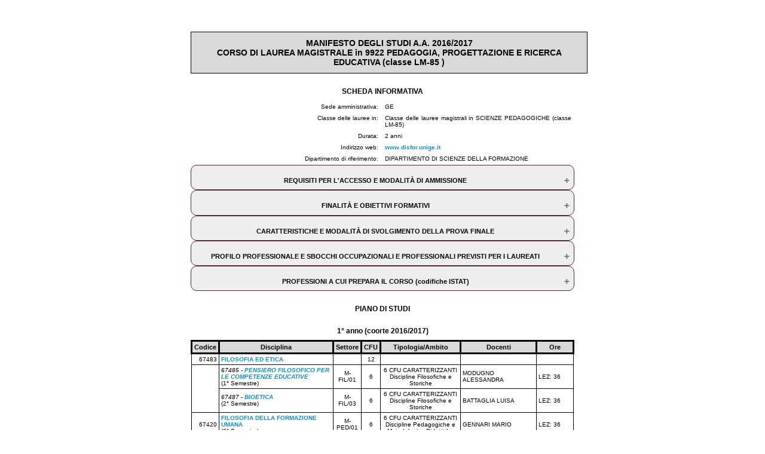

--- FILE ---
content_type: text/html; charset=utf-8
request_url: https://servizionline.unige.it/unige/stampa_manifesto/MF/2016/9922.html
body_size: 8309
content:
<!DOCTYPE html>
<html>
	<head>
        <meta charset="UTF-8">
		<title>Manifesto degli Studi</title>
        <style type="text/css">

body {
	position: relative;
	margin: auto;
	padding: 53px;
	width: 642px;
	font-size: 10px;
	font-family: Arial, Lucida, Helvetica, sans-serif;
	color: #000000;
	text-align: justify;
	text-align: center;
	text-justify: distribute;
}

div#title {
	 border: 1px solid black;
	 width: 100%;
	 padding: 10px;
	 background-color: #D9D9D9;
	 font-size: 14px;
	 font-weight: bold;
	 font-family: Arial, Lucida, Helvetica, sans-serif;
	 color: #000000;
	 text-align: center;
}

div#ancore {
    width: 100%;
    padding: 20px;
    font-size: 11px;
    text-align: left;
}

h1 {
	font-size: 12px;
	font-weight: bold;
	padding-top: 15px;
	text-align: center;
}

h2 {
	font-size: 11px;
	font-weight: bold;
	padding-top: 10px;
	text-align: center;
}

h3 {
	font-size: 11px;
	font-weight: bold;
	padding-top: 10px;
	text-align: left;
}

ol.professioni {
    text-align: left;
}

.profilo_professione {
    background-color: #D9D9D9;
}

table.piano {
	width: 100%;
	/*border-spacing: 0px;*/
	/*border: 1px solid black;*/
	border-collapse: collapse; 
}

table.noborder {
	width: 100%;
	/*border-spacing: 0px;*/
}

th {
	text-align: center;
	font-size: 11px;
	background-color: #D9D9D9;
	font-weight: bold;
	border: 3px solid black;
	padding: 3px;
}

td {
	text-align: left;
	font-size: 10px;
	border: 1px solid black;
	padding: 3px;
}

td.left {
	border: 0px;
	text-align: left;
	vertical-align: top;
	width: 50%;
}

td.right {
	border: 0px;
	text-align: right;
	vertical-align: top;
	width: 50%;
}

td.center {
	text-align: center;
	font-size: 10px;
	border: 1px solid black;
}

td.rightB {
	text-align: right;
	font-size: 10px;
	border: 1px solid black;
}

td.rightBfiglio {
	text-align: right;
	font-size: 10px;
    border: 1px solid black;
    border-width: 0 0 0 1px;
}

table td.dashedLeftB {
    border-left: 2px dashed black;
}

table td.dashedRightB {
    border-right: 2px dashed black;
}

table td.dashed {
    border-left: 2px dashed black;
    border-right: 2px dashed black;
}

.italic {
	text-align: left;
	font-style:italic;
	font-size: 10px;
	
}

.nosideborder {
	text-align: left;
	font-size: 10px;
	border-left: 1px solid white;
	border-right: 1px solid white;
}

.intestazionePropedeuticita {
    border: none;
}

.topborder {
	text-align: center;
	font-size: 10px;
	border-left: 1px solid white;
	border-right: 1px solid white;
	border-bottom: 1px solid white;
}

p.intable {
	margin-top: 0px;
	margin-bottom: 0px;
	text-align: justify;
}

p {
	text-align: justify;
}


a:link {
	color:#0993cc;
	text-decoration: none;
	font-weight: bold;
	} /* unvisited link */
	
a:visited {
	color:#663366;
	text-decoration: none;
	font-weight: bold;
	} /* visited link */
	
a:hover {
	text-decoration:underline;
	font-weight: bold;
	}   /* mouse over link */

div.testo_agg
{
    font-size: 11px;
    text-align: left;
}


/* CSS3 Accordion */

.accordion
{
}

.accordion ul
{
    list-style: none;
    margin: 0;
    padding: 0;    
}

.accordion li
{
    margin: 0;
    padding: 0;
}

.accordion [type=radio], .accordion [type=checkbox]
{
    display: none;
}

.accordion label
{
    background-color: #eee;
    border: 1px solid #542437;
    border-radius: 10px;
    display: block;
    cursor: pointer;
}

.accordion ul li label:hover, .accordion [type=radio]:checked ~ label, .accordion [type=checkbox]:checked ~ label
{
    background: #0993cc;
    color: #FFF;
    text-shadow: 1px 1px 1px rgba(0,0,0,0.5)
}

.accordion .content
{
    padding:0 10px;
    border-left: 1px solid #542437;
    border-right: 1px solid #542437;
    border-radius: 10px;
    overflow: hidden;
    -webkit-transition: all .5s ease-out;
    -moz-transition: all .5s ease-out;
}

.accordion p
{
}

.accordion h3
{
}

.vertical ul li
{
    /* overflow: hidden; */ /* De-commentandolo non appaiono gli elenchi numerati delle professioni */
}

.vertical ul li label
{
}

.vertical [type=radio]:checked ~ label
{
}

vertical [type=checkbox]:checked ~ label
{
}

.vertical ul li label:hover
{
}

.vertical ul li .content
{
    height: 0px;
    border-top: 0;
    transition: all .5s ease-out;
}

/* accordion chiuso, mostro il simbolo + */
.accordion input[type=checkbox] ~ label h2:after 
{
    padding:0 8px;
    content: '\02795';  /* simbolo + in Unicode */
    color: #777;
    float: right;
}

/* accordion aperto, mostro il simbolo - */
.accordion input[type=checkbox]:checked ~ label h2:after 
{
    padding:0 8px;
    content: '\02796';  /* simbolo - in Unicode */
    color: #777;
    float: right;
}

.vertical [type=checkbox]:checked ~ label ~ .content
{
    height: auto;
}

/* Fine CSS3 Accordion */

</style>

	</head>
    
    <body>
    	<!-- Titolo -->
<div id="title">
    MANIFESTO DEGLI STUDI A.A. 2016/2017
    <br />
    CORSO DI LAUREA MAGISTRALE in 9922 PEDAGOGIA, PROGETTAZIONE E RICERCA EDUCATIVA  (classe <span>LM-85 </span>)
</div>


<!-- Scheda informativa del corso -->
<div>
    <h1 id="scheda">SCHEDA INFORMATIVA</h1>
    
    <table class="noborders">
        <tr>
            <td class="right">Sede amministrativa:&nbsp;</td>
            <td class="left">GE</td>
        </tr>
        <tr>
            <td class="right">Classe delle lauree in:&nbsp;</td>
            <td class="left">
                
                    <p class="intable">Classe delle lauree magistrali in SCIENZE PEDAGOGICHE (classe LM-85)</p>
                
            </td>
        </tr>
        <tr>
            <td class="right">Durata:&nbsp;</td>
            <td class="left">
                
                    2 anni
                
                
            </td>
        </tr>
        <tr>
            <td class="right">Indirizzo web:&nbsp;</td>
            <td class="left">
                <a href="www.disfor.unige.it" target="_blank">www.disfor.unige.it</a>
            </td>
        </tr>
        <tr>
            <td class="right">Dipartimento di riferimento:&nbsp;</td>
            <td class="left">DIPARTIMENTO DI SCIENZE DELLA FORMAZIONE</td>
        </tr>
    </table>
</div>


<div class="accordion vertical">    <!-- Inizio DIV Accordion -->
    <ul>    <!-- Inizio UL Accordion -->
        <!-- Requisiti per l'accesso -->
        <li>
            <input type="checkbox" id="checkbox-1" name="checkbox-accordion" />
            <label for="checkbox-1"><h2>REQUISITI PER L'ACCESSO E MODALITÀ DI AMMISSIONE</h2></label>
            <div class="content">
                <p>
                    L'ammissione al Corso di Laurea Magistrale in Pedagogia, progettazione e ricerca educativa è subordinata al possesso della Laurea o del diploma universitario di durata triennale,
ovvero di altro titolo di studio conseguito all'estero, riconosciuto idoneo dal competente consiglio di corso di studi e al possesso di specifici requisiti curricolari.
E' prevista una prova d'accesso per verificare l' adeguatezza della preparazione personale.

I requisiti curriculari specifici richiesti per l'accesso appartengono ai seguenti ambiti: padagogico, psicologico, sociologico, filosofico-giuridico, altre aree discplinari e linguistico, nello specifico gli studenti devono essere in possesso, di almeno 94 CFU di cui:

40 CFU su almeno 2 settori della Pedagogia (M-PED/01-M-PED/02-M-PED/03-M-PED/04)
12 CFU su almeno 2 settori della Psicologia (M-PSI/01-M-PSI/02-M-PSI/03-M-PSI/04-M-PSI/05-M-PSI/06-M-PSI/07-M-PSI/08)
18 CFU su almeno 2 settori della Sociologia (SPS/07-SPS/08-SPS/09-SPS/10-SPS/11-SPS/12)
9 CFU su settori della Filosofia (M-FIL/01-M-FIL/02-M-FIL/03-M-FIL/04-M-FIL/05-M-FIL/08 e/o del Diritto (Da IUS/01 a IUS/21)
9 CFU acquisiti in altre aree disciplinari :
Da M-STO/01 a M-STO/09; Da SPS/01 a SPS/05; M-DEA/01; M-GGR/01 e M-GGR/02; M-EDF/01 e M-EDF/02; Da ART-01 a ART/08; Da L-ANT/01 a L-ANT/10; Da L-FIL-LET/01 a L-FIL-LET/15; Da L-OR/01 a L-OR/23; Da MAT/01 a MAT/09; Da ING-IND/01 a ING-IND/35; DA MED/01 a MED/50; Da FIS/01 a FIS/08; Da CHIM/01 a CHIM/12; Da GEO/01 a GEO/12; Da BIO/01 a BIO/19; Da VET/01 a VET/12; Da AGR/01 a AGR/20; Da ICAR/01 a ICAR/22; Da SECS-P/01 a SECS-P/13; Da SECS-S/01 a SECS-S/06

6 crediti acquisiti per la conoscenza di almeno una lingua dell'Unione Europea diversa dall'italiano (L-LIN/04, L-LIN/07,L-LIN/12,L-LIN/14,L-LIN/10 o eventuale abilitazione) per la quale si richiede una competenza nella comprensione di frasi ed espressioni di uso frequente relative ad ambiti di più immediata rilevanza per la figura in uscita (informazioni personali e familiari, acquisti, lavoro) e nella comunicazione in attività di routine che richiedano uno scambio di informazioni semplice e diretto su argomenti abituali.

Al fine del raggiungimento dei 94 CFU possono essere conteggiati anche i CFU acquisiti dopo il conseguimento della laurea di primo livello attraverso il superamento di esami relativi a singoli corsi universitari.

Per coloro che abbiano conseguito altro titolo di studio all'estero, è prevista una valutazione di equipollenza che può determinare l'accesso diretto al corso previo superamento della prova d'accesso prevista.


                </p>
                <!-- Link facoltativo -->
                
                <!-- Testo facoltativo -->
                
                <!-- Link facoltativo -->
                
            </div>
        </li>

        <!-- Finalità e Obiettivi Formativi -->
        <li>
            <input type="checkbox" id="checkbox-2" name="checkbox-accordion" />
            <label for="checkbox-2"><h2>FINALITÀ E OBIETTIVI FORMATIVI</h2></label>
            <div class="content">
                <p>
                    Per quanto riguarda la laurea magistrale in Pedagogia, progettazione e ricerca educativa i laureati devono: a) acquisire solide ed approfondite competenze teoriche e pratiche nelle scienze dell'educazione e della formazione, che prevedano anche conoscenze e competenze filosofiche, psicologiche e sociologiche; b) specifiche e avanzate competenze nel campo della progettazione, gestione e valutazione degli interventi pedagogici, educativi e formativi, con particolare attenzione agli aspetti metodologici e ai contesti di particolare complessità ; c) avanzata conoscenza, in forma scritta ed orale, di almeno una delle lingue dell'Unione Europea oltre l'italiano, con riferimento agli specifici lessici disciplinari.
Tali conoscenze sono finalizzate alla formazione di professionisti in grado di:
- fare ricerca nell'ambito delle scienze pedagogiche e dell'educazione,
- esercitare consulenza pedagogica sia come liberi professionisti, sia all'interno di strutture pubbliche e private operanti in abito scolastico, extrascolastico, della formazione e del disagio sociale;
- progettare, coordinare e valutare interventi o programmi, anche complessi, in ambito educativo e formativo con particolare attenzione alla lettura dei bisogni del territorio, alla costruzione o al potenziamento delle reti tra agenzie educative e agli interventi in contesti di disagio sociale;
- coordinare e dirigere strutture e istituzioni educative

                </p>
            </div>
        </li>
        
        <!-- Prova Finale -->
        <li>
            <input type="checkbox" id="checkbox-3" name="checkbox-accordion" />
            <label for="checkbox-3"><h2>CARATTERISTICHE E MODALITÀ DI SVOLGIMENTO DELLA PROVA FINALE</h2></label>
            <div class="content">
                <p>
                    La prova finale consiste in un elaborato teorico-critico che, oltre a dimostrare la padronanza del tema oggetto della dissertazione, metta in campo: capacità di orientamento e selezione di fonti bibliografiche internazionali, competenze di ricerca su progetti ed interventi validati, abilità nell'assumere un approccio complesso ai problemi affrontati, sviluppo e argomentazione del testo comprovante autonomia di indagine e giudizio, nonché originalità procedurale e propositiva. Verrà, inoltre, valutata positivamente la capacità di utilizzo creativo e pertinente dei sistemi informatici e delle procedure statistiche e di analisi dei dati.

                </p>
                <!-- Link facoltativo -->
                
                <!-- Testo facoltativo -->
                
                <!-- Link facoltativo -->
                
            </div>
        </li>
        
        <!-- Profilo professionale e Sbocchi occupazionali -->
        <li>
            <input type="checkbox" id="checkbox-4" name="checkbox-accordion" />
            <label for="checkbox-4"><h2>PROFILO PROFESSIONALE E SBOCCHI OCCUPAZIONALI E PROFESSIONALI PREVISTI PER I LAUREATI</h2></label>
            <div class="content">
                
                    <div>
                        <!-- Profilo -->
                        <div>
                            <h3 class="profilo_professione">Profilo Generico</h3>
                        </div>
                        <!-- Funzioni -->
                        <div>
                            <h3>Funzione in un contesto di lavoro</h3>
                            <p>Pedagogista con le funzioni di Consulente, Progettista, Coordinatore e Dirigente di servizi e strutture educative, di reinserimento sociale, riabilitative, culturali  in contesti sia di quotidianità sia di emergenza socio-educativa. 
Formatore senior/ coordinatore senior / progettista senior  / analista dei bisogni e del contesto senior / valutatore senior / orientatore senior; dirigente di servizi e strutture formative nell’ambito di  attività riferite all’obbligo formativo;  formazione superiore;  formazione continua e permanente; formazione per disoccupati e occupati; area dello svantaggio e fasce deboli</p>
                        </div>
                        <!-- Competenze -->
                        <div>
                            <h3>Competenze associate alla funzione</h3>
                            <p>Alle funzioni, comunque declinate, di Pedagogista e Formatore senior corrispondono competenze in ordine al 
- progettare, dirigere, realizzare e valutare  in modo autonomo interventi (o strutture) educativi o formativi e strutture complesse. 
- dirigere e coordinare strutture, servizi e risorse educative, per costruire una rete di servizi di qualità interagendo con le strutture pubbliche e il terzo settore. 
- supervisionare progetti educativi e accompagnare/analizzare le dinamiche che intercorrono fra i professionisti che cooperano ad un percorso educativo. 
- formare il personale addetto ai servizi educativi
- pianificare ricerche in campo socio-educativo</p>
                        </div>
                        <!-- Sbocco -->
                        <div>
                            <h3>Sbocchi professionali</h3>
                            <p>I laureati della classe LM85 trovano il loro ambito occupazionale presso Enti pubblici in particolare nel settore dei servizi educativi, sociali, rieducativi, comunque nel settore definito dei "servizi alla persona"; presso Istituzioni scolastiche; Servizi pubblici e privati per l'infanzia; Servizi pubblici e privati per fasce deboli; Enti per l'educazione permanente; Enti di formazione pubblici e privati, Regione ed Enti locali; Aziende; Società di servizio alle imprese.</p>
                        </div>
                    </div>
                
            </div>
        </li>
                
        <!-- Professioni -->
        <li>
            <input type="checkbox" id="checkbox-5" name="checkbox-accordion" />
            <label for="checkbox-5"><h2>PROFESSIONI A CUI PREPARA IL CORSO (codifiche ISTAT)</h2></label>
            <div class="content">
                <p>
                    <ol class="professioni">
                        
                            <li>
                                Specialisti in risorse umane - (2.5.1.3.1)
                            </li>
                        
                            <li>
                                Specialisti nell&#39;educazione e nella formazione di soggetti diversamente abili - (2.6.5.1.0)
                            </li>
                        
                            <li>
                                Esperti della progettazione formativa e curricolare - (2.6.5.3.2)
                            </li>
                        
                    </ol>
                </p>
            </div>
        </li>

    </ul> <!-- Fine UL Accordion -->
</div>  <!-- Fine DIV Accordion -->

    
<!-- Piano di studi -->
<h1 id="piano">PIANO DI STUDI</h1>
    
        <div>
            <!-- Titolo per ogni classe -->
            

            <!-- Anni di corso -->
            
                <div>
                     <h1>1° anno (coorte 2016/2017)</h1>
                     
                     <!-- Anco in comune da più curricula -->
                     
                    
                    <!-- Curriculum "vero" (non condiviso tra più curricula) -->
                    
                    
                    <!-- Tabella degli insegnamenti del piano di studio -->
                    <table class="piano">
                        <tr>
                            <th width="3%">Codice</th>
                            <th width="30%">Disciplina</th>
                            <th width="4%">Settore</th>
                            <th width="2%">CFU</th>
                            <th width="21%">Tipologia/Ambito</th>
                            <th width="20%">Docenti</th>
                            <th witdh="20%">Ore</th>
                        </tr>
                        
                        <!-- Gruppi di scelta -->
                        
                            <tbody>
                                <!-- Intestazione del gruppo -->
                                
                                
                                <!-- Attività formative -->
                                
                                    <tr>
                                        <td class=" rightB">
                                            
                                                <span>67483</span>
                                            
                                            
                                        </td>
                                        <td>
                                            
                                            
                                                <span><a href="https://unige.it/off.f/2016/ins/5907.html?codcla=9922" target="_blank">FILOSOFIA ED ETICA</a></span>
                                            
                                            
                                            
                                            <br/>
                                            
                                        </td>
                                        <td class="center">
                                            
                                        </td>
                                        <td class="center">
                                            
                                                <span>12</span>
                                            
                                        </td>
                                        <td class="center">
                                            
                                        </td>
                                        <td>
                                            
                                        </td>
                                        <td class="">
                                            
                                            
                                            
                                            
                                        </td>
                                    </tr>
                                
                                    <tr>
                                        <td class=" rightBfiglio">
                                            
                                            
                                                <span>&nbsp;</span>
                                            
                                        </td>
                                        <td>
                                            
                                                <span class="italic">
                                                    67485 - <a href="https://unige.it/off.f/2016/ins/2914.html?codcla=9922" target="_blank">PENSIERO FILOSOFICO PER LE COMPETENZE EDUCATIVE</a>
                                                    
                                                    
                                                </span>
                                            
                                            
                                            
                                            
                                            <br/>
                                            
                                                <span>(1° Semestre)</span>
                                            
                                        </td>
                                        <td class="center">
                                            M-FIL/01
                                        </td>
                                        <td class="center">
                                            
                                                <span>6</span>
                                            
                                        </td>
                                        <td class="center">
                                            
                                                <span>6 CFU CARATTERIZZANTI Discipline Filosofiche e Storiche<br/></span>
                                            
                                        </td>
                                        <td>
                                            
                                                
                                                    <span>  MODUGNO ALESSANDRA<br/></span>
                                                
                                            
                                        </td>
                                        <td class="">
                                            
                                                <span>LEZ: 36<br/></span>
                                            
                                            
                                            
                                            
                                        </td>
                                    </tr>
                                
                                    <tr>
                                        <td class=" rightBfiglio">
                                            
                                            
                                                <span>&nbsp;</span>
                                            
                                        </td>
                                        <td>
                                            
                                                <span class="italic">
                                                    67487 - <a href="https://unige.it/off.f/2016/ins/3153.html?codcla=9922" target="_blank">BIOETICA</a>
                                                    
                                                    
                                                </span>
                                            
                                            
                                            
                                            
                                            <br/>
                                            
                                                <span>(2° Semestre)</span>
                                            
                                        </td>
                                        <td class="center">
                                            M-FIL/03
                                        </td>
                                        <td class="center">
                                            
                                                <span>6</span>
                                            
                                        </td>
                                        <td class="center">
                                            
                                                <span>6 CFU CARATTERIZZANTI Discipline Filosofiche e Storiche<br/></span>
                                            
                                        </td>
                                        <td>
                                            
                                                
                                                    <span>  BATTAGLIA LUISA<br/></span>
                                                
                                            
                                        </td>
                                        <td class="">
                                            
                                                <span>LEZ: 36<br/></span>
                                            
                                            
                                            
                                            
                                        </td>
                                    </tr>
                                   <!-- Fine Attività formative -->
                                
                                <!-- Chiusura del gruppo -->
                                
                            </tbody>
                        
                            <tbody>
                                <!-- Intestazione del gruppo -->
                                
                                
                                <!-- Attività formative -->
                                
                                    <tr>
                                        <td class=" rightB">
                                            
                                                <span>67420</span>
                                            
                                            
                                        </td>
                                        <td>
                                            
                                            
                                                <span><a href="https://unige.it/off.f/2016/ins/3154.html?codcla=9922" target="_blank">FILOSOFIA DELLA FORMAZIONE UMANA</a></span>
                                            
                                            
                                            
                                            <br/>
                                            
                                                <span>(2° Semestre)</span>
                                            
                                        </td>
                                        <td class="center">
                                            M-PED/01
                                        </td>
                                        <td class="center">
                                            
                                                <span>6</span>
                                            
                                        </td>
                                        <td class="center">
                                            
                                                <span>6 CFU CARATTERIZZANTI Discipline Pedagogiche e Metodologico-Didattiche<br/></span>
                                            
                                        </td>
                                        <td>
                                            
                                                
                                                    <span>  GENNARI MARIO<br/></span>
                                                
                                            
                                        </td>
                                        <td class="">
                                            
                                                <span>LEZ: 36<br/></span>
                                            
                                            
                                            
                                            
                                        </td>
                                    </tr>
                                   <!-- Fine Attività formative -->
                                
                                <!-- Chiusura del gruppo -->
                                
                            </tbody>
                        
                            <tbody>
                                <!-- Intestazione del gruppo -->
                                
                                
                                <!-- Attività formative -->
                                
                                    <tr>
                                        <td class=" rightB">
                                            
                                                <span>56441</span>
                                            
                                            
                                        </td>
                                        <td>
                                            
                                            
                                                <span><a href="https://unige.it/off.f/2016/ins/3155.html?codcla=9922" target="_blank">DIDATTICA DEGLI EVENTI CULTURALI</a></span>
                                            
                                            
                                            
                                            <br/>
                                            
                                                <span>(2° Semestre)</span>
                                            
                                        </td>
                                        <td class="center">
                                            M-PED/03
                                        </td>
                                        <td class="center">
                                            
                                                <span>6</span>
                                            
                                        </td>
                                        <td class="center">
                                            
                                                <span>6 CFU CARATTERIZZANTI Discipline Pedagogiche e Metodologico-Didattiche<br/></span>
                                            
                                        </td>
                                        <td>
                                            
                                                
                                                    <span>  CERRI RENZA<br/></span>
                                                
                                            
                                        </td>
                                        <td class="">
                                            
                                                <span>LEZ: 36<br/></span>
                                            
                                            
                                            
                                            
                                        </td>
                                    </tr>
                                   <!-- Fine Attività formative -->
                                
                                <!-- Chiusura del gruppo -->
                                
                            </tbody>
                        
                            <tbody>
                                <!-- Intestazione del gruppo -->
                                
                                
                                <!-- Attività formative -->
                                
                                    <tr>
                                        <td class=" rightB">
                                            
                                                <span>80254</span>
                                            
                                            
                                        </td>
                                        <td>
                                            
                                            
                                                <span><a href="https://unige.it/off.f/2016/ins/11706.html?codcla=9922" target="_blank">PROGETTAZIONE E VALUTAZIONE DELLE POLITICHE SOCIALI E FORMATIVE</a></span>
                                            
                                            
                                            
                                            <br/>
                                            
                                        </td>
                                        <td class="center">
                                            SPS/07
                                        </td>
                                        <td class="center">
                                            
                                                <span>12</span>
                                            
                                        </td>
                                        <td class="center">
                                            
                                        </td>
                                        <td>
                                            
                                        </td>
                                        <td class="">
                                            
                                            
                                            
                                            
                                        </td>
                                    </tr>
                                
                                    <tr>
                                        <td class=" rightBfiglio">
                                            
                                            
                                                <span>&nbsp;</span>
                                            
                                        </td>
                                        <td>
                                            
                                                <span class="italic">
                                                    87038 - <a href="https://unige.it/off.f/2016/ins/3156.html?codcla=9922" target="_blank">METODI E TECNICHE DELLA VALUTAZIONE DELLE POLITICHE SOCIALI E FORMATIVE</a>
                                                    
                                                    
                                                </span>
                                            
                                            
                                            
                                            
                                            <br/>
                                            
                                                <span>(1° Semestre)</span>
                                            
                                        </td>
                                        <td class="center">
                                            SPS/07
                                        </td>
                                        <td class="center">
                                            
                                                <span>6</span>
                                            
                                        </td>
                                        <td class="center">
                                            
                                                <span>6 CFU CARATTERIZZANTI Discipline Psicologiche, Sociologiche e Antropologiche<br/></span>
                                            
                                        </td>
                                        <td>
                                            
                                                
                                                    <span>  TORRIGIANI CLAUDIO<br/></span>
                                                
                                            
                                        </td>
                                        <td class="">
                                            
                                                <span>LEZ: 36<br/></span>
                                            
                                            
                                            
                                            
                                        </td>
                                    </tr>
                                
                                    <tr>
                                        <td class=" rightBfiglio">
                                            
                                            
                                                <span>&nbsp;</span>
                                            
                                        </td>
                                        <td>
                                            
                                                <span class="italic">
                                                    87039 - <a href="https://unige.it/off.f/2016/ins/3157.html?codcla=9922" target="_blank">PROGRAMMAZIONE, ANALISI, PROGETTAZIONE DELLE POLITICHE SOCIALI E FORMATIVE</a>
                                                    
                                                    
                                                </span>
                                            
                                            
                                            
                                            
                                            <br/>
                                            
                                                <span>(1° Semestre)</span>
                                            
                                        </td>
                                        <td class="center">
                                            SPS/07
                                        </td>
                                        <td class="center">
                                            
                                                <span>6</span>
                                            
                                        </td>
                                        <td class="center">
                                            
                                                <span>6 CFU CARATTERIZZANTI Discipline Psicologiche, Sociologiche e Antropologiche<br/></span>
                                            
                                        </td>
                                        <td>
                                            
                                                
                                                    <span>  PALUMBO MAURO<br/></span>
                                                
                                            
                                        </td>
                                        <td class="">
                                            
                                                <span>LEZ: 36<br/></span>
                                            
                                            
                                            
                                            
                                        </td>
                                    </tr>
                                   <!-- Fine Attività formative -->
                                
                                <!-- Chiusura del gruppo -->
                                
                            </tbody>
                        
                            <tbody>
                                <!-- Intestazione del gruppo -->
                                
                                
                                <!-- Attività formative -->
                                
                                    <tr>
                                        <td class=" rightB">
                                            
                                                <span>84214</span>
                                            
                                            
                                        </td>
                                        <td>
                                            
                                            
                                                <span><a href="https://unige.it/off.f/2016/ins/3158.html?codcla=9922" target="_blank">METODOLOGIA DELLA RICERCA EDUCATIVA</a></span>
                                            
                                            
                                            
                                            <br/>
                                            
                                                <span>(2° Semestre)</span>
                                            
                                        </td>
                                        <td class="center">
                                            M-PED/04
                                        </td>
                                        <td class="center">
                                            
                                                <span>6</span>
                                            
                                        </td>
                                        <td class="center">
                                            
                                                <span>6 CFU CARATTERIZZANTI Discipline Pedagogiche e Metodologico-Didattiche<br/></span>
                                            
                                        </td>
                                        <td>
                                            
                                                
                                                    <span>  TRAVERSO ANDREA<br/></span>
                                                
                                            
                                        </td>
                                        <td class="">
                                            
                                                <span>LEZ: 36<br/></span>
                                            
                                            
                                            
                                            
                                        </td>
                                    </tr>
                                   <!-- Fine Attività formative -->
                                
                                <!-- Chiusura del gruppo -->
                                
                            </tbody>
                        
                            <tbody>
                                <!-- Intestazione del gruppo -->
                                
                                
                                <!-- Attività formative -->
                                
                                    <tr>
                                        <td class=" rightB">
                                            
                                                <span>80261</span>
                                            
                                            
                                        </td>
                                        <td>
                                            
                                            
                                                <span><a href="https://unige.it/off.f/2016/ins/3159.html?codcla=9922" target="_blank">LINGUA E CULTURA SPAGNOLA</a></span>
                                            
                                            
                                            
                                            <br/>
                                            
                                                <span>(2° Semestre)</span>
                                            
                                        </td>
                                        <td class="center">
                                            L-LIN/07
                                        </td>
                                        <td class="center">
                                            
                                                <span>6</span>
                                            
                                        </td>
                                        <td class="center">
                                            
                                                <span>6 CFU AFFINI O INTEGRATIVE Attività Formative Affini o Integrative<br/></span>
                                            
                                        </td>
                                        <td>
                                            
                                                
                                                    <span>  CRISAFIO RAUL OSVALDO<br/></span>
                                                
                                            
                                        </td>
                                        <td class="">
                                            
                                                <span>LEZ: 36<br/></span>
                                            
                                            
                                            
                                            
                                        </td>
                                    </tr>
                                   <!-- Fine Attività formative -->
                                
                                <!-- Chiusura del gruppo -->
                                
                            </tbody>
                        
                            <tbody>
                                <!-- Intestazione del gruppo -->
                                
                                
                                <!-- Attività formative -->
                                
                                    <tr>
                                        <td class=" rightB">
                                            
                                                <span>80263</span>
                                            
                                            
                                        </td>
                                        <td>
                                            
                                            
                                                <span><a href="https://unige.it/off.f/2016/ins/3160.html?codcla=9922" target="_blank">PEDAGOGIA DELLA LETTURA E LABORATORI TERRITORIALI</a></span>
                                            
                                            
                                            
                                            <br/>
                                            
                                                <span>(1° Semestre)</span>
                                            
                                        </td>
                                        <td class="center">
                                            M-PED/02
                                        </td>
                                        <td class="center">
                                            
                                                <span>6</span>
                                            
                                        </td>
                                        <td class="center">
                                            
                                                <span>6 CFU CARATTERIZZANTI Discipline Pedagogiche e Metodologico-Didattiche<br/></span>
                                            
                                        </td>
                                        <td>
                                            
                                                
                                                    <span>  ANTONIAZZI ANNA<br/></span>
                                                
                                            
                                        </td>
                                        <td class="">
                                            
                                                <span>LEZ: 36<br/></span>
                                            
                                            
                                            
                                            
                                        </td>
                                    </tr>
                                   <!-- Fine Attività formative -->
                                
                                <!-- Chiusura del gruppo -->
                                
                            </tbody>
                        
                            <tbody>
                                <!-- Intestazione del gruppo -->
                                
                                
                                <!-- Attività formative -->
                                
                                    <tr>
                                        <td class=" rightB">
                                            
                                                <span>72114</span>
                                            
                                            
                                        </td>
                                        <td>
                                            
                                            
                                                <span><a href="https://unige.it/off.f/2016/ins/11463.html?codcla=9922" target="_blank">LABORATORI.</a></span>
                                            
                                            
                                            
                                            <br/>
                                            
                                        </td>
                                        <td class="center">
                                            
                                        </td>
                                        <td class="center">
                                            
                                                <span>2</span>
                                            
                                        </td>
                                        <td class="center">
                                            
                                                <span>2 CFU ALTRE ATTIVITA&#39; Altre Conoscenze Utili per l&#39;Inserimento Nel Mondo del Lavoro<br/></span>
                                            
                                        </td>
                                        <td>
                                            
                                        </td>
                                        <td class="">
                                            
                                            
                                            
                                            
                                        </td>
                                    </tr>
                                   <!-- Fine Attività formative -->
                                
                                <!-- Chiusura del gruppo -->
                                
                            </tbody>
                        
                            <tbody>
                                <!-- Intestazione del gruppo -->
                                
                                
                                <!-- Attività formative -->
                                
                                    <tr>
                                        <td class=" rightB">
                                            
                                                <span>72121</span>
                                            
                                            
                                        </td>
                                        <td>
                                            
                                            
                                                <span><a href="https://unige.it/off.f/2016/ins/11465.html?codcla=9922" target="_blank">TIROCINIO.</a></span>
                                            
                                            
                                            
                                            <br/>
                                            
                                        </td>
                                        <td class="center">
                                            
                                        </td>
                                        <td class="center">
                                            
                                                <span>4</span>
                                            
                                        </td>
                                        <td class="center">
                                            
                                                <span>4 CFU ALTRE ATTIVITA&#39; Tirocini Formativi e di Orientamento<br/></span>
                                            
                                        </td>
                                        <td>
                                            
                                        </td>
                                        <td class="">
                                            
                                            
                                            
                                            
                                        </td>
                                    </tr>
                                   <!-- Fine Attività formative -->
                                
                                <!-- Chiusura del gruppo -->
                                
                            </tbody>
                           <!-- Fine Gruppi di scelta -->
                    </table>
                </div>
            
                <div>
                     <h1>2° anno (coorte 2015/2016)</h1>
                     
                     <!-- Anco in comune da più curricula -->
                     
                    
                    <!-- Curriculum "vero" (non condiviso tra più curricula) -->
                    
                    
                    <!-- Tabella degli insegnamenti del piano di studio -->
                    <table class="piano">
                        <tr>
                            <th width="3%">Codice</th>
                            <th width="30%">Disciplina</th>
                            <th width="4%">Settore</th>
                            <th width="2%">CFU</th>
                            <th width="21%">Tipologia/Ambito</th>
                            <th width="20%">Docenti</th>
                            <th witdh="20%">Ore</th>
                        </tr>
                        
                        <!-- Gruppi di scelta -->
                        
                            <tbody>
                                <!-- Intestazione del gruppo -->
                                
                                
                                <!-- Attività formative -->
                                
                                    <tr>
                                        <td class=" rightB">
                                            
                                                <span>67454</span>
                                            
                                            
                                        </td>
                                        <td>
                                            
                                            
                                                <span><a href="https://unige.it/off.f/2016/ins/3161.html?codcla=9922" target="_blank">PEDAGOGIA CLINICA</a></span>
                                            
                                            
                                            
                                            <br/>
                                            
                                                <span>(1° Semestre)</span>
                                            
                                        </td>
                                        <td class="center">
                                            M-PED/01
                                        </td>
                                        <td class="center">
                                            
                                                <span>6</span>
                                            
                                        </td>
                                        <td class="center">
                                            
                                                <span>6 CFU CARATTERIZZANTI Discipline Pedagogiche e Metodologico-Didattiche<br/></span>
                                            
                                        </td>
                                        <td>
                                            
                                                
                                                    <span>  SOLA GIANCARLA<br/></span>
                                                
                                            
                                        </td>
                                        <td class="">
                                            
                                                <span>LEZ: 36<br/></span>
                                            
                                            
                                            
                                            
                                        </td>
                                    </tr>
                                   <!-- Fine Attività formative -->
                                
                                <!-- Chiusura del gruppo -->
                                
                            </tbody>
                        
                            <tbody>
                                <!-- Intestazione del gruppo -->
                                
                                
                                <!-- Attività formative -->
                                
                                    <tr>
                                        <td class=" rightB">
                                            
                                                <span>84594</span>
                                            
                                            
                                        </td>
                                        <td>
                                            
                                            
                                                <span><a href="https://unige.it/off.f/2016/ins/11908.html?codcla=9922" target="_blank">METODI E TECNICHE DI RICERCA E INTERVENTO SOCIALE</a></span>
                                            
                                            
                                            
                                            <br/>
                                            
                                        </td>
                                        <td class="center">
                                            
                                        </td>
                                        <td class="center">
                                            
                                                <span>12</span>
                                            
                                        </td>
                                        <td class="center">
                                            
                                        </td>
                                        <td>
                                            
                                        </td>
                                        <td class="">
                                            
                                            
                                            
                                            
                                        </td>
                                    </tr>
                                
                                    <tr>
                                        <td class=" rightBfiglio">
                                            
                                            
                                                <span>&nbsp;</span>
                                            
                                        </td>
                                        <td>
                                            
                                                <span class="italic">
                                                    80265 - <a href="https://unige.it/off.f/2016/ins/3163.html?codcla=9922" target="_blank">METODOLOGIA E TECNICA DELLA RICERCA SOCIALE APPLICATA</a>
                                                    
                                                    
                                                </span>
                                            
                                            
                                            
                                            
                                            <br/>
                                            
                                                <span>(2° Semestre)</span>
                                            
                                        </td>
                                        <td class="center">
                                            SPS/07
                                        </td>
                                        <td class="center">
                                            
                                                <span>6</span>
                                            
                                        </td>
                                        <td class="center">
                                            
                                                <span>6 CFU CARATTERIZZANTI Discipline Psicologiche, Sociologiche e Antropologiche<br/></span>
                                            
                                        </td>
                                        <td>
                                            
                                                
                                                    <span>  TORRIGIANI CLAUDIO<br/></span>
                                                
                                            
                                        </td>
                                        <td class="">
                                            
                                                <span>LEZ: 36<br/></span>
                                            
                                            
                                            
                                            
                                        </td>
                                    </tr>
                                
                                    <tr>
                                        <td class=" rightBfiglio">
                                            
                                            
                                                <span>&nbsp;</span>
                                            
                                        </td>
                                        <td>
                                            
                                                <span class="italic">
                                                    88081 - <a href="https://unige.it/off.f/2016/ins/3165.html?codcla=9922" target="_blank">METODI E TECNICHE DI INTERVENTO DI GRUPPO</a>
                                                    
                                                    
                                                </span>
                                            
                                            
                                            
                                            
                                            <br/>
                                            
                                                <span>(1° Semestre)</span>
                                            
                                        </td>
                                        <td class="center">
                                            M-PSI/05
                                        </td>
                                        <td class="center">
                                            
                                                <span>6</span>
                                            
                                        </td>
                                        <td class="center">
                                            
                                                <span>6 CFU CARATTERIZZANTI Discipline Psicologiche, Sociologiche e Antropologiche<br/></span>
                                            
                                        </td>
                                        <td>
                                            
                                                
                                                    <span>  RANIA NADIA<br/></span>
                                                
                                            
                                        </td>
                                        <td class="">
                                            
                                                <span>LEZ: 36<br/></span>
                                            
                                            
                                            
                                            
                                        </td>
                                    </tr>
                                   <!-- Fine Attività formative -->
                                
                                <!-- Chiusura del gruppo -->
                                
                            </tbody>
                        
                            <tbody>
                                <!-- Intestazione del gruppo -->
                                
                                    <tr>
                                        <td class="nosideborder" colspan="7">
                                            <br />
                                            6 CFU tra i seguenti insegnamenti: 
                                        </td>
                                    </tr>
                                
                                
                                <!-- Attività formative -->
                                
                                    <tr>
                                        <td class=" rightB">
                                            
                                                <span>67536</span>
                                            
                                            
                                        </td>
                                        <td>
                                            
                                            
                                                <span><a href="https://unige.it/off.f/2016/ins/3587.html?codcla=9922" target="_blank">EDUCAZIONE ALLA SOSTENIBILITA'</a></span>
                                            
                                            
                                            
                                            <br/>
                                            
                                                <span>(1° Semestre)</span>
                                            
                                        </td>
                                        <td class="center">
                                            M-PED/03
                                        </td>
                                        <td class="center">
                                            
                                                <span>6</span>
                                            
                                        </td>
                                        <td class="center">
                                            
                                                <span>6 CFU AFFINI O INTEGRATIVE Attività Formative Affini o Integrative<br/></span>
                                            
                                        </td>
                                        <td>
                                            
                                                
                                                    <span>  MATRICARDI GIORGIO<br/></span>
                                                
                                            
                                        </td>
                                        <td class="">
                                            
                                                <span>LEZ: 36<br/></span>
                                            
                                            
                                            
                                            
                                        </td>
                                    </tr>
                                
                                    <tr>
                                        <td class=" rightB">
                                            
                                                <span>80667</span>
                                            
                                            
                                        </td>
                                        <td>
                                            
                                            
                                                <span><a href="https://unige.it/off.f/2016/ins/3166.html?codcla=9922" target="_blank">PEDAGOGIA DELLA DEVIANZA</a></span>
                                            
                                            
                                            
                                            <br/>
                                            
                                                <span>(2° Semestre)</span>
                                            
                                        </td>
                                        <td class="center">
                                            M-PED/03
                                        </td>
                                        <td class="center">
                                            
                                                <span>6</span>
                                            
                                        </td>
                                        <td class="center">
                                            
                                                <span>6 CFU AFFINI O INTEGRATIVE Attività Formative Affini o Integrative<br/></span>
                                            
                                        </td>
                                        <td>
                                            
                                                
                                                    <span>  NURRA FILIPPO<br/></span>
                                                
                                            
                                        </td>
                                        <td class="">
                                            
                                                <span>LEZ: 36<br/></span>
                                            
                                            
                                            
                                            
                                        </td>
                                    </tr>
                                   <!-- Fine Attività formative -->
                                
                                <!-- Chiusura del gruppo -->
                                
                                    <tr>
                                        <td class="nosideborder" colspan="7">
                                            &nbsp;
                                        </td>
                                    </tr>
                                
                            </tbody>
                        
                            <tbody>
                                <!-- Intestazione del gruppo -->
                                
                                
                                <!-- Attività formative -->
                                
                                    <tr>
                                        <td class=" rightB">
                                            
                                                <span>80267</span>
                                            
                                            
                                        </td>
                                        <td>
                                            
                                            
                                                <span><a href="https://unige.it/off.f/2016/ins/11707.html?codcla=9922" target="_blank">STORIA E GEOGRAFIA SOCIALE</a></span>
                                            
                                            
                                            
                                            <br/>
                                            
                                        </td>
                                        <td class="center">
                                            
                                        </td>
                                        <td class="center">
                                            
                                                <span>12</span>
                                            
                                        </td>
                                        <td class="center">
                                            
                                        </td>
                                        <td>
                                            
                                        </td>
                                        <td class="">
                                            
                                            
                                            
                                            
                                        </td>
                                    </tr>
                                
                                    <tr>
                                        <td class=" rightBfiglio">
                                            
                                            
                                                <span>&nbsp;</span>
                                            
                                        </td>
                                        <td>
                                            
                                                <span class="italic">
                                                    67532 - <a href="https://unige.it/off.f/2016/ins/3167.html?codcla=9922" target="_blank">GEOGRAFIA SOCIALE APPLICATA</a>
                                                    
                                                    
                                                </span>
                                            
                                            
                                            
                                            
                                            <br/>
                                            
                                                <span>(1° Semestre)</span>
                                            
                                        </td>
                                        <td class="center">
                                            M-GGR/01
                                        </td>
                                        <td class="center">
                                            
                                                <span>6</span>
                                            
                                        </td>
                                        <td class="center">
                                            
                                                <span>6 CFU AFFINI O INTEGRATIVE Attività Formative Affini o Integrative<br/></span>
                                            
                                        </td>
                                        <td>
                                            
                                                
                                                    <span>  VARANI NICOLETTA<br/></span>
                                                
                                            
                                        </td>
                                        <td class="">
                                            
                                                <span>LEZ: 36<br/></span>
                                            
                                            
                                            
                                            
                                        </td>
                                    </tr>
                                
                                    <tr>
                                        <td class=" rightBfiglio">
                                            
                                            
                                                <span>&nbsp;</span>
                                            
                                        </td>
                                        <td>
                                            
                                                <span class="italic">
                                                    80266 - <a href="https://unige.it/off.f/2016/ins/3168.html?codcla=9922" target="_blank">STORIA SOCIALE</a>
                                                    
                                                    
                                                </span>
                                            
                                            
                                            
                                            
                                            <br/>
                                            
                                                <span>(2° Semestre)</span>
                                            
                                        </td>
                                        <td class="center">
                                            M-STO/04
                                        </td>
                                        <td class="center">
                                            
                                                <span>6</span>
                                            
                                        </td>
                                        <td class="center">
                                            
                                                <span>6 CFU AFFINI O INTEGRATIVE Attività Formative Affini o Integrative<br/></span>
                                            
                                        </td>
                                        <td>
                                            
                                                
                                                    <span>  MOLINARI AUGUSTA<br/></span>
                                                
                                            
                                        </td>
                                        <td class="">
                                            
                                                <span>LEZ: 36<br/></span>
                                            
                                            
                                            
                                            
                                        </td>
                                    </tr>
                                   <!-- Fine Attività formative -->
                                
                                <!-- Chiusura del gruppo -->
                                
                            </tbody>
                        
                            <tbody>
                                <!-- Intestazione del gruppo -->
                                
                                    <tr>
                                        <td class="nosideborder" colspan="7">
                                            <br />
                                            12 CFU tra i seguenti insegnamenti: 
                                        </td>
                                    </tr>
                                
                                
                                <!-- Attività formative -->
                                
                                    <tr>
                                        <td class=" rightB">
                                            
                                            
                                        </td>
                                        <td>
                                            
                                            
                                                <span>A SCELTA TRA TUTTO L' ATENEO</span>
                                            
                                            
                                            
                                            <br/>
                                            
                                        </td>
                                        <td class="center">
                                            
                                        </td>
                                        <td class="center">
                                            
                                                <span>12</span>
                                            
                                        </td>
                                        <td class="center">
                                            
                                                <span>12 CFU A SCELTA                       A Scelta dello Studente<br/></span>
                                            
                                        </td>
                                        <td>
                                            
                                        </td>
                                        <td class="">
                                            
                                            
                                            
                                            
                                        </td>
                                    </tr>
                                   <!-- Fine Attività formative -->
                                
                                <!-- Chiusura del gruppo -->
                                
                                    <tr>
                                        <td class="nosideborder" colspan="7">
                                            &nbsp;
                                        </td>
                                    </tr>
                                
                            </tbody>
                        
                            <tbody>
                                <!-- Intestazione del gruppo -->
                                
                                
                                <!-- Attività formative -->
                                
                                    <tr>
                                        <td class=" rightB">
                                            
                                                <span>72118</span>
                                            
                                            
                                        </td>
                                        <td>
                                            
                                            
                                                <span>PROVA FINALE</span>
                                            
                                            
                                            
                                            <br/>
                                            
                                        </td>
                                        <td class="center">
                                            
                                        </td>
                                        <td class="center">
                                            
                                                <span>12</span>
                                            
                                        </td>
                                        <td class="center">
                                            
                                                <span>12 CFU PROVA FINALE Per la Prova Finale<br/></span>
                                            
                                        </td>
                                        <td>
                                            
                                        </td>
                                        <td class="">
                                            
                                            
                                            
                                            
                                        </td>
                                    </tr>
                                   <!-- Fine Attività formative -->
                                
                                <!-- Chiusura del gruppo -->
                                
                            </tbody>
                           <!-- Fine Gruppi di scelta -->
                    </table>
                </div>
               <!-- Fine Anni di corso -->
        </div>
    
    
    
<!-- Testi aggiuntivi -->
<div id="testo_agg" class="testo_agg">
    <h1></h1>
    <p>
        
    </p>
</div>


    </body>
</html>
